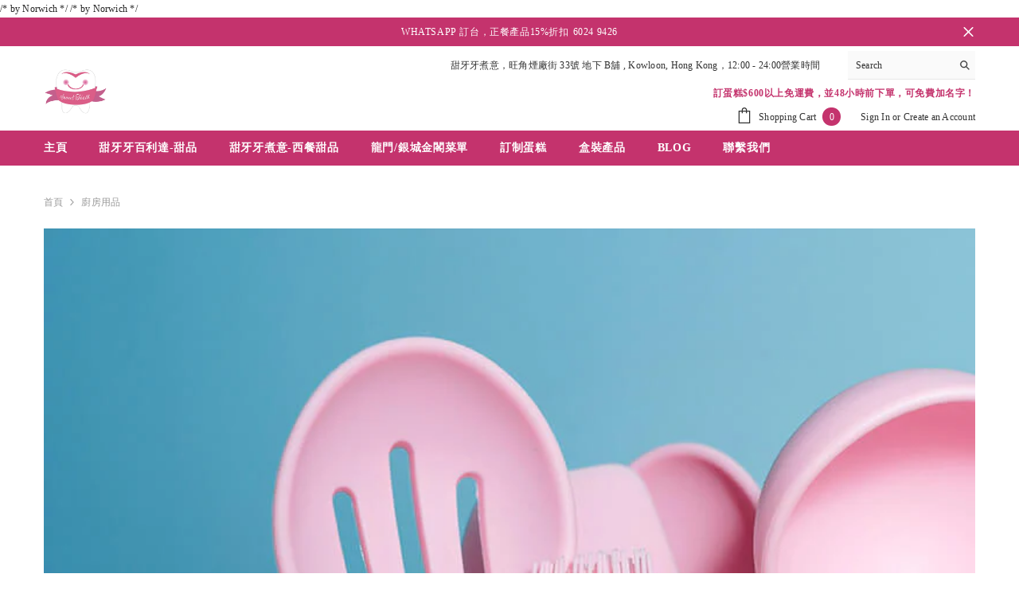

--- FILE ---
content_type: text/css
request_url: https://sweettooth.hk/cdn/shop/t/6/assets/component-product-listing.css?v=14281029554548471781705374586
body_size: 2632
content:
.productList .card-action__group.variants-popup.collection{position:relative}.collection .loading-overlay{z-index:2;width:calc(100% + 20px);left:-10px}.collection--empty{text-align:center}.collection-product-count{font-size:var(--font-size);font-weight:var(--font-weight-normal);line-height:var(--line-height);letter-spacing:var(--letter-spacing);color:var(--color-grey);margin-top:0;margin-bottom:0}.collection-product-wrapper{margin:30px 0 0}.collection-product-wrapper h2,.collection-product-wrapper a{font-size:calc(var(--font-body-size) + 2px);font-weight:var(--font-weight-bold);line-height:var(--body-line-height);letter-spacing:var(--body-letter-spacing);color:var(--color-text);text-transform:uppercase}.collection-product-wrapper h2{width:100%;margin-top:0;margin-bottom:0}.collection-product-wrapper a{text-decoration:underline;text-underline-offset:.1rem}.productListing{font-size:0;letter-spacing:0;margin:0 0 30px}.productListing>.product{font-size:var(--font-body-size)}.productListing .product{display:inline-block;vertical-align:top;width:100%}.productGrid .product{margin-bottom:15px}.productList .product{margin-bottom:30px}.productList .product+.product{padding-top:30px;border-top:1px solid #dedede}.productList .card-information{position:relative;top:-5px}.productList .card.style-4 .card-information{padding:14px 20px 20px}.productList .card.style-4 .card-information__wrapper{padding-top:0;padding-left:0;padding-right:0}.productList .card-information__wrapper,.productList .card-action,.productList .card-vendor{text-align:left!important}.productList .card-information__wrapper .card-information__group .card-vendor,.productList .card-information__wrapper .card-title{font-weight:500}.productList .card-product .card-action,.productList .card-information>.card-action,.productList .card-product .card-compare-wrapper,.product-card-layout-01 .productList .card .card-media:after{display:none}.productList .card-product .card-action.temporary-show{display:block}.quick_shop_option_2 .productList .quickshop-quantity,.quick_shop_option_2 .productList .label-quantity-2{display:none}.quick_shop_option_2 .productList .variants-popup .variants-popup-close{display:block}.productList .card-action__group .card-action .button.cancel-btn{display:none}.productList .card-action__group.variants-popup{display:block;opacity:0;visibility:visible;pointer-events:none;position:absolute;top:0;bottom:0;left:0;width:100%;background-color:var(--bg-white);z-index:-1;transform:translate3d(0,30px,0);transition:transform var(--duration-default) ease,visibility var(--duration-short) ease,opacity var(--duration-default) ease}.productList .product-item.quickshop-popup-show .card-action__group.variants-popup{opacity:1;visibility:visible;pointer-events:auto;transform:translateZ(0);z-index:2}.productList .card-information__wrapper,.productList .card-swatch,.productList .card-action__group{opacity:1;pointer-events:auto;transition:opacity var(--duration-long) ease}.productList .product-item.quickshop-popup-show .card-information__wrapper,.productList .product-item.quickshop-popup-show .card-swatch,.productList .product-item.quickshop-popup-show .card-action__group{opacity:0;pointer-events:none}body.product-card-layout-05 .productList .product-item.quickshop-popup-show .card-information__wrapper,body.product-card-layout-05 .productList .product-item.quickshop-popup-show .card-swatch,body.product-card-layout-05 .productList .product-item.quickshop-popup-show .card-action__group{opacity:1;pointer-events:auto}.productList .card-action__group .card-action{position:unset;opacity:1;visibility:visible;pointer-events:auto;transform:translate(0);max-width:100%;margin-left:0;padding-left:0;box-shadow:unset}.product-card-layout-06 .productList .product-item .card-action{box-shadow:unset}.product-card-layout-06 .productList .card-information{top:unset}.productList .card-action__group .card-action.variants-popup-form{padding-left:30px}.productList .card-action__group .card-action .button{bottom:0;margin-left:0;max-width:210px}.productList .card.style-3 .card-action .button{margin-top:28px}.productList .price,.productList .card-information__wrapper .card-information__group-2,.productList .card-information__wrapper.text-center .card-price,.productList .card-swatch.text-center{justify-content:flex-start!important;text-align:left}.productList .card-swatch{margin-bottom:22px}.productList .card-list__hidden{display:block!important}.productList .card-grid__hidden{display:none!important}.productList .card-review{margin-top:0;margin-bottom:0}.productList .card-compare:not(.card-compareIcon){opacity:1;visibility:visible;pointer-events:auto;margin-top:0!important}.productList .card-compare-wrapper.card-list__hidden{margin-top:20px}.productList .product.banner{display:none}.articleLookbook-block{margin-bottom:var(--lookbook-margin-bottom)}.articleLookbook-title{font-size:var(--lb-fontsize-title);margin-top:var(--lb-margin-top-title);color:var(--lb-title-color);text-transform:var(--lb-title-text-transform);margin-bottom:0;line-height:1.2}.articleLookbook-des{font-size:var(--lb-fontsize-des);margin-top:var(--lb-margin-top-des);color:var(--lb-title-des);margin-bottom:0;line-height:var(--lb-line-height-des)}.coll-express-order{border:1px solid #e6e6e6;margin-bottom:50px;width:100%;min-width:928px;overflow:hidden}.t-header{background-color:#fafafa;display:-webkit-box;display:-webkit-flex;display:-moz-flex;display:-ms-flexbox;display:flex;-webkit-align-items:center;-moz-align-items:center;-ms-align-items:center;align-items:center;border-bottom:1px solid #e6e6e6}.t-header .column{padding:14px 20px 12px}.t-header .col-title{font-size:var(--font_size);line-height:var(--font_size_plus8);font-weight:600;letter-spacing:.05em;text-transform:uppercase;margin:0}.coll-express-order .express-order-content.productListing{margin-bottom:0}.coll-express-order .grid-item+.grid-item{border-top:1px solid #e6e6e6}.coll-express-order .column+.column{border-left:1px solid #e6e6e6}.coll-express-order .inner-top .column.col-price{padding:15px 5px}.coll-express-order .price dd{margin:0 6px 0 0}.coll-express-order .price-item .text{margin:0 5px 0 0}.coll-express-order .inner-top{display:-webkit-box;display:-webkit-flex;display:-moz-flex;display:-ms-flexbox;display:flex;-webkit-align-items:stretch;-moz-align-items:stretch;-ms-align-items:stretch;align-items:stretch}.coll-express-order .inner-top .column{padding:15px 20px;display:-webkit-box;display:-webkit-flex;display:-moz-flex;display:-ms-flexbox;display:flex;-webkit-flex-direction:column;-moz-flex-direction:column;-ms-flex-direction:column;flex-direction:column;-webkit-box-pack:center;-moz-box-pack:center;-ms-flex-pack:center;-webkit-justify-content:center;justify-content:center}.coll-express-order .inner-top .product-image{line-height:1}.coll-express-order .inner-top .col-img{padding:15px}.coll-express-order .product-options{display:none;border-top:1px solid #e6e6e6}.coll-express-order .product-options .options-items+.options-items{border-top:1px solid #e6e6e6}.coll-express-order .product-options .options-items{display:-webkit-box;display:-webkit-flex;display:-moz-flex;display:-ms-flexbox;display:flex;-webkit-align-items:stretch;-moz-align-items:stretch;-ms-align-items:stretch;align-items:stretch;border-top:1px solid var(--border_bt_sidebar)}.coll-express-order .product-options .options-items .column{padding:15px 17px;display:-webkit-box;display:-webkit-flex;display:-moz-flex;display:-ms-flexbox;display:flex;-webkit-align-items:center;-moz-align-items:center;-ms-align-items:center;align-items:center}.coll-express-order .product-options .options-items .column:not(.col-prod){-webkit-box-pack:center;-moz-box-pack:center;-ms-flex-pack:center;-webkit-justify-content:center;justify-content:center;-webkit-flex-direction:column;-moz-flex-direction:column;-ms-flex-direction:column;flex-direction:column}.coll-express-order .product-options .options-items .col-price,.coll-express-order .product-options .options-items .col-qtt,.coll-express-order .product-options .options-items .col-options{background-color:#fafafa}.coll-express-order .col-img{-webkit-box-flex:0;-ms-flex:0 0 120px;flex:0 0 120px;max-width:120px}.coll-express-order .col-prod{-webkit-box-flex:0;-ms-flex:0 0 calc(100% - 647px);flex:0 0 calc(100% - 647px);max-width:-moz-calc(100% - (220px + 120px + 170px + 137px));max-width:-webkit-calc(100% - (220px + 120px + 170px + 137px));max-width:-ms-calc(100% - (220px + 120px + 170px + 137px));max-width:calc(100% - 647px);min-width:281px}.coll-express-order .col-price{-webkit-box-flex:0;-ms-flex:0 0 170px;flex:0 0 170px;max-width:170px}.coll-express-order .col-qtt{-webkit-box-flex:0;-ms-flex:0 0 137px;flex:0 0 137px;max-width:137px}.coll-express-order .col-options{-webkit-box-flex:0;-ms-flex:0 0 220px;flex:0 0 220px;max-width:220px}.coll-express-order .product-item .product-vendor a{font-size:var(--font-body-size);color:#969696;text-transform:uppercase}.coll-express-order .product-item .product-title{font-size:var(--font-body-size);color:#232323}.coll-express-order .qty-group [name=quantity]{width:90px;height:40px;border:1px solid #dadada;padding:10px 15px}.coll-express-order .grid-item .add-to-cart-btn.add_more{color:#fff;background-color:#69c69c;border-color:#69c69c}.coll-express-order .grid-item .feedback-text{margin-top:8px;font-size:var(--font-body-size)}.coll-express-order .grid-item .feedback-text.is-added:after{content:"";background-image:url("data:image/svg+xml,%3Csvg xmlns='http://www.w3.org/2000/svg' viewBox='0 0 448 512' style='fill: %23232323'%3E%3Cpath d='M438.6 105.4C451.1 117.9 451.1 138.1 438.6 150.6L182.6 406.6C170.1 419.1 149.9 419.1 137.4 406.6L9.372 278.6C-3.124 266.1-3.124 245.9 9.372 233.4C21.87 220.9 42.13 220.9 54.63 233.4L159.1 338.7L393.4 105.4C405.9 92.88 426.1 92.88 438.6 105.4H438.6z' /%3E%3C/svg%3E");background-position:center;background-size:100%;width:12px;height:9px;display:inline-block;margin-left:7px}.coll-express-order .grid-item .col-options .variants{width:100%}.coll-express-order .grid-item .col-options .button{padding-top:8px!important;padding-bottom:8px!important}.coll-express-order .grid-item .options-title{font-size:var(--font-body-size);margin-left:20px}.collection-masonry .halo-row{display:grid;grid-gap:0;grid-auto-rows:20px}.collection-masonry .productList.halo-row{display:inline-block}.collection-masonry .halo-row.column-1{grid-template-columns:repeat(auto-fill,minmax(100%,1fr))}.collection-masonry .halo-row.column-2{grid-template-columns:repeat(auto-fill,minmax(50%,1fr))}.collection-masonry .halo-row.column-3{grid-template-columns:repeat(auto-fill,minmax(33.3334%,1fr))}.collection-masonry .halo-row.column-4{grid-template-columns:repeat(auto-fill,minmax(25%,1fr))}.collection-masonry .halo-row.column-5{grid-template-columns:repeat(auto-fill,minmax(20%,1fr))}.collection-masonry .halo-row.halo-row--masonry .product-masonry-item{width:100%;margin-top:0}.collection-masonry .halo-row.halo-row--masonry .product-masonry-item .card-information{padding-bottom:50px}.quick_shop_option_2 .productList .variants-popup-content .product-card__button2:before{content:none}.productListing.productGrid .banner-1,.productListing.productGrid .banner-2,.productListing.productGrid .banner-3,.productListing.productGrid .product.show-banner-1 .product-item,.productListing.productGrid .product.show-banner-2 .product-item,.productListing.productGrid .product.show-banner-3 .product-item{display:none}.productListing.productGrid .product.show-banner-1 .banner-1,.productListing.productGrid .product.show-banner-2 .banner-2,.productListing.productGrid .product.show-banner-3 .banner-3{display:block}.productListing.productGrid .product.banner img{width:100%}.productListing.halo-row--masonry{opacity:0;visibility:hidden;transition:opacity .3s ease}.productListing.halo-row--masonry.is-show{opacity:1;visibility:visible}.productList .text-size{margin-bottom:10px;margin-top:0}@media (max-width: 1199px){.collection-masonry .halo-row.column-4,.collection-masonry .halo-row.column-5{grid-template-columns:repeat(auto-fill,minmax(33.3334%,1fr))}}@media (max-width: 1024px){.collection-masonry .halo-row.column-3,.collection-masonry .halo-row.column-4,.collection-masonry .halo-row.column-5{grid-template-columns:repeat(auto-fill,minmax(50%,1fr))}.productList .card-information{padding-top:15px}}@media (max-width: 767px){.coll-express-order{min-width:100%}.coll-express-order .express-order-header{display:none}.coll-express-order .express-order-content .options-items,.coll-express-order .express-order-content .inner-top{display:block}.coll-express-order .express-order-content .inner-top{padding:13px}.coll-express-order .express-order-content .inner-top{display:grid;grid-template-columns:30% 15px calc(36% - 15px) 34%;grid-template-areas:"image ... product product" "image ... product product" "image ... product product" "image ... price button"}.coll-express-order .inner-top .column.col-price{padding-left:0}.coll-express-order .express-order-content .column.col-img{grid-area:image}.coll-express-order .express-order-content .column{min-width:initial;max-width:initial;padding:0;text-align:left}.coll-express-order .express-order-content .column.column{border:none;padding-top:0;padding-bottom:0}.coll-express-order .express-order-content .column.col-prod{grid-area:product}.coll-express-order .express-order-content .column.col-price{grid-area:price}.coll-express-order .express-order-content .column.col-price .price__compare .price-item--regular,.coll-express-order .express-order-content .column.col-qtt{display:none}.coll-express-order .express-order-content .column.col-options{grid-area:button}.coll-express-order .grid-item .col-options .button{font-weight:var(--font-weight-normal);font-size:calc(var(--btn-1-font-size) - 4px);min-width:unset;padding-left:6px;padding-right:6px;padding-top:2px!important;padding-bottom:2px!important}.coll-express-order .product-options .options-items{padding:15px;background-color:#fafafa}.coll-express-order .product-options .options-items .column.col-img{display:none}.coll-express-order .product-options .options-items .column{padding:0;display:block}.coll-express-order .product-options .options-items .column.col-prod{float:left;width:30%;margin-right:20px;text-align:center}.coll-express-order .product-options .options-items .column.col-prod img{margin:0 auto}.coll-express-order .product-options .options-items .column.col-prod .options-title{text-align:center;margin-top:10px;margin-left:0;display:block}.coll-express-order .product-options .options-items .column.col-options{margin-top:15px}.coll-express-order .express-order-content .column.column{border:none}.coll-express-order .product-item .product-title{font-size:calc(var(--font-body-size) + 1px)}.coll-express-order .price dd{margin:0}.coll-express-order .product-options .options-items .column:not(.col-prod){-webkit-box-pack:center;-moz-box-pack:center;-ms-flex-pack:center;-webkit-justify-content:center;justify-content:center;-webkit-flex-direction:column;-moz-flex-direction:column;-ms-flex-direction:column;flex-direction:column;text-align:left}.coll-express-order .express-order-content .options-items:after,.coll-express-order .express-order-content .inner-top:after{display:block;content:"";visibility:hidden;clear:both}.coll-express-order .express-order-content .card-price .price{justify-content:flex-start}.coll-express-order .price-item .text{display:none}.coll-express-order .grid-item .button{max-width:175px;margin-left:0;margin-right:auto}.coll-express-order .product-item .card-price{margin-top:0;margin-bottom:0}.coll-express-order .product-item .card-price .price-item .money{font-size:calc(var(--product-price-font-size) + 4px)}.collection-masonry .halo-row.column-2,.collection-masonry .halo-row.column-3,.collection-masonry .halo-row.column-4,.collection-masonry .halo-row.column-5{grid-template-columns:repeat(auto-fill,minmax(50%,1fr))}.productListing.productGrid.banner-full-width .product.banner{width:100%;margin-top:27px}.productListing.productGrid.banner-full-width .product.banner+.product,.productListing.productGrid.banner-full-width .product.banner+.product+.product{margin-top:15px}.productListing .product .card-summary.card-list__hidden{display:none!important}.quick_shop_option_2 .productListing.productList .product-card__button2{padding:12px 0}}@media (max-width: 991px) and (min-width: 768px){.coll-express-order{min-width:100%}.coll-express-order .inner-top .column,.coll-express-order .product-options .options-items .column{padding:15px}.coll-express-order .col-img{-webkit-box-flex:0;-ms-flex:0 0 14%;flex:0 0 14%;max-width:14%}.coll-express-order .col-prod{-webkit-box-flex:0;-ms-flex:0 0 30%;flex:0 0 30%;max-width:30%;min-width:auto}.coll-express-order .col-price{-webkit-box-flex:0;-ms-flex:0 0 15%;flex:0 0 15%;max-width:15%}.coll-express-order .col-qtt{-webkit-box-flex:0;-ms-flex:0 0 17%;flex:0 0 17%;max-width:17%}.coll-express-order .col-options{-webkit-box-flex:0;-ms-flex:0 0 24%;flex:0 0 24%;max-width:24%}}@media (max-width: 1199px) and (min-width: 1025px){.coll-express-order{min-width:100%}.coll-express-order .inner-top .column,.coll-express-order .product-options .options-items .column{padding:15px}.coll-express-order .col-img{-webkit-box-flex:0;-ms-flex:0 0 14%;flex:0 0 14%;max-width:14%}.coll-express-order .col-prod{-webkit-box-flex:0;-ms-flex:0 0 30%;flex:0 0 30%;max-width:30%;min-width:auto}.coll-express-order .col-price{-webkit-box-flex:0;-ms-flex:0 0 15%;flex:0 0 15%;max-width:15%}.coll-express-order .col-qtt{-webkit-box-flex:0;-ms-flex:0 0 17%;flex:0 0 17%;max-width:17%}.coll-express-order .col-options{-webkit-box-flex:0;-ms-flex:0 0 24%;flex:0 0 24%;max-width:24%}}@media (max-width: 551px){.productList .card-action__group .card-action.variants-popup-form{padding-left:10px}.quick_shop_option_2 .productList .card-action .variants-popup-content{padding:50px 10px 70px 0}.productList .card-action__group .card-action .button{max-width:100%}}@media (min-width: 360px){.productGrid{margin-left:-8px;margin-right:-8px}.productGrid .product{padding-left:8px;padding-right:8px;margin-bottom:0}.productGrid .product,.productGrid.column-2 .product,.productGrid.column-3 .product,.productGrid.column-4 .product,.productGrid.column-5 .product{width:50%;margin-top:30px}.productGrid .product:nth-child(-n+2),.productGrid.column-2 .product:nth-child(-n+2),.productGrid.column-3 .product:nth-child(-n+2),.productGrid.column-4 .product:nth-child(-n+2),.productGrid.column-5 .product:nth-child(-n+2){margin-top:0}}@media (min-width: 551px){.productList .card{display:flex;width:100%;font-size:0;letter-spacing:0}.productList .card-product{display:inline-block;vertical-align:top;width:250px}.productList .card-information{display:inline-block;vertical-align:top;padding:0 0 0 30px;width:calc(100% - 250px)}.productList.list-2 .card-product{width:calc(50% - 8px)}.productList.list-2 .card-information{width:calc(50% + 8px)}}@media (min-width: 768px){.productGrid.column-3 .product,.productGrid.column-4 .product,.productGrid.column-5 .product{width:33.3333333%;margin-top:30px}.productGrid.column-3 .product:nth-child(-n+3),.productGrid.column-4 .product:nth-child(-n+3),.productGrid.column-5 .product:nth-child(-n+3){margin-top:0}.productList.list-3 .card-product,.productList.list-4 .card-product,.productList.list-5 .card-product{width:calc(33.3333333% - 8px)}.productList.list-3 .card-information,.productList.list-4 .card-information,.productList.list-5 .card-information{width:calc(66.6666667% + 8px)}.coll-express-order .grid-item .card-price{margin-bottom:0}}@media (min-width: 992px){.productGrid.column-4 .product,.productGrid.column-5 .product{width:25%}.productGrid.column-4 .product:nth-child(-n+4),.productGrid.column-5 .product:nth-child(-n+5){margin-top:0}.productList.list-4 .card-product,.productList.list-5 .card-product{width:calc(25% - 8px)}.productList.list-4 .card-information,.productList.list-5 .card-information{width:calc(75% + 8px)}}@media (min-width: 1025px){.productListing{margin-bottom:60px}.productListing.halo-row--masonry{margin-bottom:0}.productGrid{margin-left:-15px;margin-right:-15px}.productGrid .product{padding-left:15px;padding-right:15px;margin-bottom:0;margin-top:60px}.productGrid.column-2 .product,.productGrid.column-3 .product,.productGrid.column-4 .product,.productGrid.column-5 .product{margin-top:60px}.productGrid.column-2 .product:nth-child(-n+2),.productGrid.column-3 .product:nth-child(-n+3),.productGrid.column-4 .product:nth-child(-n+4),.productGrid.column-5 .product:nth-child(-n+4){margin-top:0}.productList .card-information{padding-top:0!important;padding-left:30px!important}.productList.list-5 .card-product{width:calc(25% - 10px)}.productList.list-5 .card-information{width:calc(75% + 10px)}.productListing.column-5 .card-swatch .swatch-label{width:25px;height:25px}.productListing.column-5 .card-swatch .number-showmore{height:24px;line-height:24px}.product-card-layout-01 .productListing.productList .card .card-media.has-compare:after,.product-card-layout-05 .productListing.productList .card .card-media.has-compare:after{content:none}.quick_shop_option_2 .productListing.column-5 .card-action .variants-popup-content .variants{min-height:85px;max-height:85px}}@media (min-width: 1600px){.productGrid.column-5 .product{width:20%}.productGrid.column-5 .product:nth-child(-n+5){margin-top:0}.productList.list-5 .card-product{width:calc(20% - 10px)}.productList.list-5 .card-information{width:calc(80% + 10px)}}
/*# sourceMappingURL=/cdn/shop/t/6/assets/component-product-listing.css.map?v=14281029554548471781705374586 */
